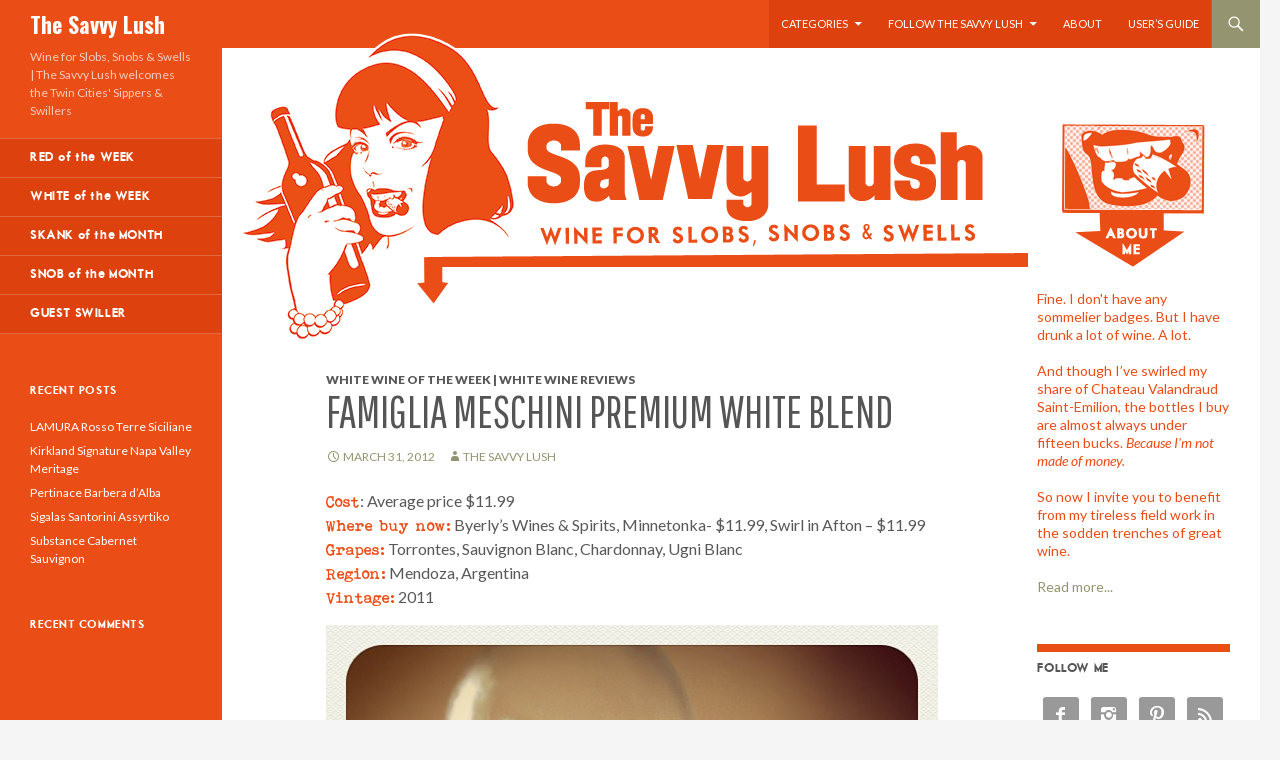

--- FILE ---
content_type: text/html; charset=UTF-8
request_url: http://thesavvylush.com/white-of-the-week/famiglia-meschini-premium-white-blend/
body_size: 34021
content:
<!DOCTYPE html>
<!--[if IE 7]>
<html class="ie ie7" lang="en-US" prefix="og: http://ogp.me/ns# fb: http://ogp.me/ns/fb#">
<![endif]-->
<!--[if IE 8]>
<html class="ie ie8" lang="en-US" prefix="og: http://ogp.me/ns# fb: http://ogp.me/ns/fb#">
<![endif]-->
<!--[if !(IE 7) | !(IE 8) ]><!-->
<html lang="en-US" prefix="og: http://ogp.me/ns# fb: http://ogp.me/ns/fb#">
<!--<![endif]-->
<head>
	<meta charset="UTF-8">
	<meta name="viewport" content="width=device-width">
	<title>Famiglia Meschini Premium White Blend - The Savvy Lush</title>
	<link rel="profile" href="http://gmpg.org/xfn/11">
    <link href="http://thesavvylush.com/favicon.ico" rel="shortcut icon" type="image/x-icon" />
	<link rel="pingback" href="http://thesavvylush.com/xmlrpc.php">
	<!--[if lt IE 9]>
	<script src="http://thesavvylush.com/wp-content/themes/twentyfourteen/js/html5.js"></script>
	<![endif]-->
	<meta name='robots' content='max-image-preview:large' />

<!-- This site is optimized with the Yoast SEO plugin v3.1.2 - https://yoast.com/wordpress/plugins/seo/ -->
<meta name="description" content="Famiglia Meschini white wine blend is a delicious."/>
<meta name="robots" content="noodp"/>
<link rel="canonical" href="http://thesavvylush.com/white-of-the-week/famiglia-meschini-premium-white-blend/" />
<meta property="og:locale" content="en_US" />
<meta property="og:type" content="article" />
<meta property="og:title" content="Famiglia Meschini Premium White Blend - The Savvy Lush" />
<meta property="og:description" content="Famiglia Meschini white wine blend is a delicious." />
<meta property="og:url" content="http://thesavvylush.com/white-of-the-week/famiglia-meschini-premium-white-blend/" />
<meta property="og:site_name" content="The Savvy Lush" />
<meta property="article:publisher" content="http://www.facebook.com/TheSavvyLush" />
<meta property="article:tag" content="Argentina" />
<meta property="article:tag" content="Argentinian white wine blend" />
<meta property="article:tag" content="Chardonnay" />
<meta property="article:tag" content="Famiglia Meschini" />
<meta property="article:tag" content="Famiglia Meschini premium white wine blend review" />
<meta property="article:tag" content="Mendoza" />
<meta property="article:tag" content="Sauvignon Blanc" />
<meta property="article:tag" content="Torrontes" />
<meta property="article:tag" content="Ugni Blanc" />
<meta property="article:tag" content="White wine" />
<meta property="article:tag" content="White wine blend" />
<meta property="article:tag" content="wine blog" />
<meta property="article:section" content="White Wine of the Week | White Wine Reviews" />
<meta property="article:published_time" content="2012-03-31T19:53:41-05:00" />
<meta property="article:modified_time" content="2021-12-23T09:17:17-06:00" />
<meta property="og:updated_time" content="2021-12-23T09:17:17-06:00" />
<meta property="fb:app_id" content="260706157322654" />
<meta property="og:image" content="http://thesavvylush.com/wp-content/uploads/2012/03/7015671313_f6ff768d21_z.jpg" />
<meta property="og:image:width" content="612" />
<meta property="og:image:height" content="612" />
<meta name="twitter:card" content="summary" />
<meta name="twitter:description" content="Famiglia Meschini white wine blend is a delicious." />
<meta name="twitter:title" content="Famiglia Meschini Premium White Blend - The Savvy Lush" />
<meta name="twitter:site" content="@savvylush" />
<meta name="twitter:image" content="http://thesavvylush.com/wp-content/uploads/2012/03/7015671313_f6ff768d21_z.jpg" />
<meta name="twitter:creator" content="@savvylush" />
<!-- / Yoast SEO plugin. -->

<link rel='dns-prefetch' href='//ajax.googleapis.com' />
<link rel='dns-prefetch' href='//fonts.googleapis.com' />
<link rel='dns-prefetch' href='//s.w.org' />
<link rel="alternate" type="application/rss+xml" title="The Savvy Lush &raquo; Feed" href="http://thesavvylush.com/feed/" />
<link rel="alternate" type="application/rss+xml" title="The Savvy Lush &raquo; Comments Feed" href="http://thesavvylush.com/comments/feed/" />
<link rel="alternate" type="application/rss+xml" title="The Savvy Lush &raquo; Famiglia Meschini Premium White Blend Comments Feed" href="http://thesavvylush.com/white-of-the-week/famiglia-meschini-premium-white-blend/feed/" />
<!-- This site is powered by Shareaholic - https://shareaholic.com -->
<script type='text/javascript' data-cfasync='false'>
  //<![CDATA[
    _SHR_SETTINGS = {"endpoints":{"local_recs_url":"http:\/\/thesavvylush.com\/wp-admin\/admin-ajax.php?action=shareaholic_permalink_related","share_counts_url":"http:\/\/thesavvylush.com\/wp-admin\/admin-ajax.php?action=shareaholic_share_counts_api"}};
  //]]>
</script>
<script type='text/javascript'
        src='//dsms0mj1bbhn4.cloudfront.net/assets/pub/shareaholic.js'
        data-shr-siteid='372f724ed55fe46c696bd302efe350ad'
        data-cfasync='false'
        async='async' >
</script>

<!-- Shareaholic Content Tags -->
<meta name='shareaholic:site_name' content='The Savvy Lush' />
<meta name='shareaholic:language' content='en-US' />
<meta name='shareaholic:url' content='http://thesavvylush.com/white-of-the-week/famiglia-meschini-premium-white-blend/' />
<meta name='shareaholic:keywords' content='argentina, argentinian white wine blend, chardonnay, famiglia meschini, famiglia meschini premium white wine blend review, mendoza, sauvignon blanc, torrontes, ugni blanc, white wine, white wine blend, wine blog, white wine of the week | white wine reviews' />
<meta name='shareaholic:article_published_time' content='2012-04-01T00:53:41+00:00' />
<meta name='shareaholic:article_modified_time' content='2021-12-23T15:17:51+00:00' />
<meta name='shareaholic:shareable_page' content='true' />
<meta name='shareaholic:article_author_name' content='The Savvy Lush' />
<meta name='shareaholic:site_id' content='372f724ed55fe46c696bd302efe350ad' />
<meta name='shareaholic:wp_version' content='7.8.0.2' />
<meta name='shareaholic:image' content='http://thesavvylush.com/wp-content/uploads/2012/03/7015671313_f6ff768d21_z.jpg' />
<!-- Shareaholic Content Tags End -->
		<!-- This site uses the Google Analytics by MonsterInsights plugin v7.17.0 - Using Analytics tracking - https://www.monsterinsights.com/ -->
		<!-- Note: MonsterInsights is not currently configured on this site. The site owner needs to authenticate with Google Analytics in the MonsterInsights settings panel. -->
					<!-- No UA code set -->
				<!-- / Google Analytics by MonsterInsights -->
				<script type="text/javascript">
			window._wpemojiSettings = {"baseUrl":"https:\/\/s.w.org\/images\/core\/emoji\/13.0.1\/72x72\/","ext":".png","svgUrl":"https:\/\/s.w.org\/images\/core\/emoji\/13.0.1\/svg\/","svgExt":".svg","source":{"concatemoji":"http:\/\/thesavvylush.com\/wp-includes\/js\/wp-emoji-release.min.js?ver=5.7.14"}};
			!function(e,a,t){var n,r,o,i=a.createElement("canvas"),p=i.getContext&&i.getContext("2d");function s(e,t){var a=String.fromCharCode;p.clearRect(0,0,i.width,i.height),p.fillText(a.apply(this,e),0,0);e=i.toDataURL();return p.clearRect(0,0,i.width,i.height),p.fillText(a.apply(this,t),0,0),e===i.toDataURL()}function c(e){var t=a.createElement("script");t.src=e,t.defer=t.type="text/javascript",a.getElementsByTagName("head")[0].appendChild(t)}for(o=Array("flag","emoji"),t.supports={everything:!0,everythingExceptFlag:!0},r=0;r<o.length;r++)t.supports[o[r]]=function(e){if(!p||!p.fillText)return!1;switch(p.textBaseline="top",p.font="600 32px Arial",e){case"flag":return s([127987,65039,8205,9895,65039],[127987,65039,8203,9895,65039])?!1:!s([55356,56826,55356,56819],[55356,56826,8203,55356,56819])&&!s([55356,57332,56128,56423,56128,56418,56128,56421,56128,56430,56128,56423,56128,56447],[55356,57332,8203,56128,56423,8203,56128,56418,8203,56128,56421,8203,56128,56430,8203,56128,56423,8203,56128,56447]);case"emoji":return!s([55357,56424,8205,55356,57212],[55357,56424,8203,55356,57212])}return!1}(o[r]),t.supports.everything=t.supports.everything&&t.supports[o[r]],"flag"!==o[r]&&(t.supports.everythingExceptFlag=t.supports.everythingExceptFlag&&t.supports[o[r]]);t.supports.everythingExceptFlag=t.supports.everythingExceptFlag&&!t.supports.flag,t.DOMReady=!1,t.readyCallback=function(){t.DOMReady=!0},t.supports.everything||(n=function(){t.readyCallback()},a.addEventListener?(a.addEventListener("DOMContentLoaded",n,!1),e.addEventListener("load",n,!1)):(e.attachEvent("onload",n),a.attachEvent("onreadystatechange",function(){"complete"===a.readyState&&t.readyCallback()})),(n=t.source||{}).concatemoji?c(n.concatemoji):n.wpemoji&&n.twemoji&&(c(n.twemoji),c(n.wpemoji)))}(window,document,window._wpemojiSettings);
		</script>
		<style type="text/css">
img.wp-smiley,
img.emoji {
	display: inline !important;
	border: none !important;
	box-shadow: none !important;
	height: 1em !important;
	width: 1em !important;
	margin: 0 .07em !important;
	vertical-align: -0.1em !important;
	background: none !important;
	padding: 0 !important;
}
</style>
	<link rel='stylesheet' id='fb_data_style-css'  href='http://thesavvylush.com/wp-content/plugins/feedburner-form/control/fbstyle.css?ver=5.7.14' type='text/css' media='all' />
<link rel='stylesheet' id='wp-block-library-css'  href='http://thesavvylush.com/wp-includes/css/dist/block-library/style.min.css?ver=5.7.14' type='text/css' media='all' />
<link rel='stylesheet' id='jquery-ui-style-css'  href='http://ajax.googleapis.com/ajax/libs/jqueryui/1.11.4/themes/ui-darkness/jquery-ui.css?ver=5.7.14' type='text/css' media='all' />
<link rel='stylesheet' id='widgets-on-pages-css'  href='http://thesavvylush.com/wp-content/plugins/widgets-on-pages/public/css/widgets-on-pages-public.css?ver=1.4.0' type='text/css' media='all' />
<link rel='stylesheet' id='twentyfourteen-lato-css'  href='//fonts.googleapis.com/css?family=Lato%3A300%2C400%2C700%2C900%2C300italic%2C400italic%2C700italic&#038;subset=latin%2Clatin-ext' type='text/css' media='all' />
<link rel='stylesheet' id='genericons-css'  href='http://thesavvylush.com/wp-content/plugins/jetpack/_inc/genericons/genericons/genericons.css?ver=3.1' type='text/css' media='all' />
<link rel='stylesheet' id='twentyfourteen-style-css'  href='http://thesavvylush.com/wp-content/themes/savvy20140601/style.css?ver=5.7.14' type='text/css' media='all' />
<!--[if lt IE 9]>
<link rel='stylesheet' id='twentyfourteen-ie-css'  href='http://thesavvylush.com/wp-content/themes/twentyfourteen/css/ie.css?ver=20131205' type='text/css' media='all' />
<![endif]-->
<link rel='stylesheet' id='simple-social-icons-font-css'  href='http://thesavvylush.com/wp-content/plugins/simple-social-icons/css/style.css?ver=1.0.12' type='text/css' media='all' />
<link rel='stylesheet' id='mc4wp-form-basic-css'  href='http://thesavvylush.com/wp-content/plugins/mailchimp-for-wp/assets/css/form-basic.min.css?ver=3.1.5' type='text/css' media='all' />
<script type='text/javascript' src='http://thesavvylush.com/wp-includes/js/jquery/jquery.min.js?ver=3.5.1' id='jquery-core-js'></script>
<script type='text/javascript' src='http://thesavvylush.com/wp-includes/js/jquery/jquery-migrate.min.js?ver=3.3.2' id='jquery-migrate-js'></script>
<script type='text/javascript' id='s2_ajax-js-extra'>
/* <![CDATA[ */
var s2_script_strings = {"ajaxurl":"http:\/\/thesavvylush.com\/wp-admin\/admin-ajax.php","title":"Subscribe to this blog"};
/* ]]> */
</script>
<script type='text/javascript' src='http://thesavvylush.com/wp-content/plugins/subscribe2/include/s2_ajax.min.js?ver=1.0' id='s2_ajax-js'></script>
<link rel="https://api.w.org/" href="http://thesavvylush.com/wp-json/" /><link rel="alternate" type="application/json" href="http://thesavvylush.com/wp-json/wp/v2/posts/96" /><link rel="EditURI" type="application/rsd+xml" title="RSD" href="http://thesavvylush.com/xmlrpc.php?rsd" />
<link rel="wlwmanifest" type="application/wlwmanifest+xml" href="http://thesavvylush.com/wp-includes/wlwmanifest.xml" /> 
<meta name="generator" content="WordPress 5.7.14" />
<link rel='shortlink' href='http://thesavvylush.com/?p=96' />
<link rel="alternate" type="application/json+oembed" href="http://thesavvylush.com/wp-json/oembed/1.0/embed?url=http%3A%2F%2Fthesavvylush.com%2Fwhite-of-the-week%2Ffamiglia-meschini-premium-white-blend%2F" />
<link rel="alternate" type="text/xml+oembed" href="http://thesavvylush.com/wp-json/oembed/1.0/embed?url=http%3A%2F%2Fthesavvylush.com%2Fwhite-of-the-week%2Ffamiglia-meschini-premium-white-blend%2F&#038;format=xml" />
<style type="text/css">.recentcomments a{display:inline !important;padding:0 !important;margin:0 !important;}</style><style type="text/css" media="screen"> .simple-social-icons ul li a, .simple-social-icons ul li a:hover { background-color: #999999 !important; border-radius: 3px; color: #ffffff !important; border: 0px #ffffff solid !important; font-size: 18px; padding: 9px; }  .simple-social-icons ul li a:hover { background-color: #666666 !important; border-color: #ffffff !important; color: #ffffff !important; }</style></head>

<body class="post-template-default single single-post postid-96 single-format-standard group-blog masthead-fixed singular">
<div id="page" class="hfeed site">
	
	<header id="masthead" class="site-header" role="banner">
		<div class="header-main">
			<h1 class="site-title"><a href="http://thesavvylush.com/" rel="home">The Savvy Lush</a></h1>

			<div class="search-toggle">
				<a href="#search-container" class="screen-reader-text">Search</a>
			</div>

			<nav id="primary-navigation" class="site-navigation primary-navigation" role="navigation">
				<button class="menu-toggle">Primary Menu</button>
				<a class="screen-reader-text skip-link" href="#content">Skip to content</a>
				<div class="menu-top-nav-menu-container"><ul id="menu-top-nav-menu" class="nav-menu"><li id="menu-item-300" class="menu-item menu-item-type-custom menu-item-object-custom menu-item-has-children menu-item-300"><a href="/categories/">Categories</a>
<ul class="sub-menu">
	<li id="menu-item-358" class="menu-item menu-item-type-taxonomy menu-item-object-category menu-item-358"><a href="http://thesavvylush.com/category/red-wine-of-the-week-red-wine-reviews/">Red of the Week</a></li>
	<li id="menu-item-360" class="menu-item menu-item-type-taxonomy menu-item-object-category current-post-ancestor current-menu-parent current-post-parent menu-item-360"><a href="http://thesavvylush.com/category/white-of-the-week/">White of the Week</a></li>
	<li id="menu-item-361" class="menu-item menu-item-type-taxonomy menu-item-object-category menu-item-361"><a href="http://thesavvylush.com/category/skank-wine-of-the-month-wine-reviews/">Skank of the Month</a></li>
	<li id="menu-item-362" class="menu-item menu-item-type-taxonomy menu-item-object-category menu-item-362"><a href="http://thesavvylush.com/category/snob-of-the-month/">Snob of the Month</a></li>
	<li id="menu-item-359" class="menu-item menu-item-type-taxonomy menu-item-object-category menu-item-359"><a href="http://thesavvylush.com/category/guest-swiller/">Guest Swiller</a></li>
</ul>
</li>
<li id="menu-item-368" class="menu-item menu-item-type-post_type menu-item-object-page menu-item-has-children menu-item-368"><a href="http://thesavvylush.com/follow-savvy-lush/">Follow the Savvy Lush</a>
<ul class="sub-menu">
	<li id="menu-item-297" class="menu-item menu-item-type-custom menu-item-object-custom menu-item-297"><a href="https://www.facebook.com/pages/The-Savvy-Lush/260706157322654?sk=wall">Facebook</a></li>
	<li id="menu-item-296" class="menu-item menu-item-type-custom menu-item-object-custom menu-item-296"><a href="http://twitter.com/#!/savvylush">Twitter</a></li>
	<li id="menu-item-369" class="menu-item menu-item-type-custom menu-item-object-custom menu-item-369"><a href="http://www.pinterest.com/savvylush/">Pinterest</a></li>
	<li id="menu-item-370" class="menu-item menu-item-type-custom menu-item-object-custom menu-item-370"><a href="http://instagram.com/savvylush">Instagram</a></li>
	<li id="menu-item-298" class="menu-item menu-item-type-custom menu-item-object-custom menu-item-298"><a href="/feed/">RSS</a></li>
</ul>
</li>
<li id="menu-item-331" class="menu-item menu-item-type-post_type menu-item-object-page menu-item-home menu-item-331"><a href="http://thesavvylush.com/about-the-savvy-lush-wine-blog/">About</a></li>
<li id="menu-item-412" class="menu-item menu-item-type-post_type menu-item-object-page menu-item-412"><a href="http://thesavvylush.com/about-the-savvy-lush-wine-blog/savvy-lush-users-guide/">User&#8217;s Guide</a></li>
</ul></div>			</nav>
		</div>

		<div id="search-container" class="search-box-wrapper hide">
			<div class="search-box">
				<form role="search" method="get" class="search-form" action="http://thesavvylush.com/">
				<label>
					<span class="screen-reader-text">Search for:</span>
					<input type="search" class="search-field" placeholder="Search &hellip;" value="" name="s" />
				</label>
				<input type="submit" class="search-submit" value="Search" />
			</form>			</div>
		</div>
        
	</header><!-- #masthead -->

	<div id="main" class="site-main">

	<div id="primary" class="content-area">
		<div id="content" class="site-content" role="main">
			
<article id="post-96" class="post-96 post type-post status-publish format-standard has-post-thumbnail hentry category-white-of-the-week tag-argentina tag-argentinian-white-wine-blend tag-chardonnay tag-famiglia-meschini tag-famiglia-meschini-premium-white-wine-blend-review tag-mendoza tag-sauvignon-blanc tag-torrontes tag-ugni-blanc tag-white-wine tag-white-wine-blend tag-wine-blog">
	
	<div class="post-thumbnail">
	<img width="612" height="372" src="http://thesavvylush.com/wp-content/uploads/2012/03/7015671313_f6ff768d21_z-612x372.jpg" class="attachment-post-thumbnail size-post-thumbnail wp-post-image" alt="" loading="lazy" />	</div>

	
	<header class="entry-header">
				<div class="entry-meta">
			<span class="cat-links"><a href="http://thesavvylush.com/category/white-of-the-week/" rel="category tag">White Wine of the Week | White Wine Reviews</a></span>
		</div>
		<h1 class="entry-title">Famiglia Meschini Premium White Blend</h1>
		<div class="entry-meta">
			<span class="entry-date"><a href="http://thesavvylush.com/white-of-the-week/famiglia-meschini-premium-white-blend/" rel="bookmark"><time class="entry-date" datetime="2012-03-31T19:53:41-05:00">March 31, 2012</time></a></span> <span class="byline"><span class="author vcard"><a class="url fn n" href="http://thesavvylush.com/author/Allie/" rel="author">The Savvy Lush</a></span></span>		</div><!-- .entry-meta -->
	</header><!-- .entry-header -->

		<div class="entry-content">
		<div class='shareaholic-canvas' data-app-id='7815924' data-app='share_buttons' data-title='Famiglia Meschini Premium White Blend' data-link='http://thesavvylush.com/white-of-the-week/famiglia-meschini-premium-white-blend/' data-summary=''></div><div class="overture">
<p><strong>Cost</strong>: Average price $11.99</p>
<p><strong>Where buy now:</strong> Byerly&#8217;s Wines &amp; Spirits, Minnetonka- $11.99, Swirl in Afton &#8211; $11.99</p>
<p><strong>Grapes:</strong> Torrontes, Sauvignon Blanc, Chardonnay, Ugni Blanc</p>
<p><strong>Region:</strong> Mendoza, Argentina</p>
<p><strong>Vintage:</strong> 2011</p>
</div>
<figure id="attachment_93" aria-describedby="caption-attachment-93" style="width: 612px" class="wp-caption alignnone"><img loading="lazy" class="caption halfleft size-full wp-image-93" title="Famiglia Meschini Premium White Wine Blend" src="/wp-content/uploads/2012/03/7015671313_f6ff768d21_z.jpg" alt="" width="612" height="612" border="0" srcset="http://thesavvylush.com/wp-content/uploads/2012/03/7015671313_f6ff768d21_z.jpg 612w, http://thesavvylush.com/wp-content/uploads/2012/03/7015671313_f6ff768d21_z-150x150.jpg 150w, http://thesavvylush.com/wp-content/uploads/2012/03/7015671313_f6ff768d21_z-300x300.jpg 300w" sizes="(max-width: 612px) 100vw, 612px" /><figcaption id="caption-attachment-93" class="wp-caption-text">Famiglia Meschini Premium White Wine Blend</figcaption></figure>
<p>A few weeks ago, I sat down with Eugenio &amp; Teresa Meschini, co-owners of the winery Famiglia Meschini. They met at St. Thomas University, where he was a Chemistry major and she was a French and Business major. Guy meets girl, falls in love, marries, they have babies, yadda yadda yadda. A few years later, they invest in a vineyard being developed by a good friend near his hometown of Mendoza, Argentina. For me, THIS is where the magic begins.</p>
<figure id="attachment_94" aria-describedby="caption-attachment-94" style="width: 640px" class="wp-caption alignnone"><img loading="lazy" class="caption right size-full wp-image-94" title="Eugenio &amp; Teresa" src="/wp-content/uploads/2012/03/6882401006_0dc89a0327_z.jpg" alt="" width="640" height="640" border="0" srcset="http://thesavvylush.com/wp-content/uploads/2012/03/6882401006_0dc89a0327_z.jpg 640w, http://thesavvylush.com/wp-content/uploads/2012/03/6882401006_0dc89a0327_z-150x150.jpg 150w, http://thesavvylush.com/wp-content/uploads/2012/03/6882401006_0dc89a0327_z-300x300.jpg 300w" sizes="(max-width: 640px) 100vw, 640px" /><figcaption id="caption-attachment-94" class="wp-caption-text">Eugenio &amp; Teresa</figcaption></figure>
<p>Early on in our visit, the Meschini’s came clean: they are not wine purists. They are atypically fearless with their blends, always brainstorming new combinations. Also, these folks are not afficianados in lab coats, J Crew khakis and dark rimmed glasses discussing the aromatic nuances of wet dog and feet (two ACTUAL terms used by wine critics- I cannot make this up). The Meschini’s come to the wine industry having been lovers of the grape and making what they enjoy. As Teresa put it, “We make wines, but not to impress. If no one else likes our wine, we’ll just have to drink them.” Amen, sister!</p>
<p>Eugenio then discussed the early 1990s wine-boom in Argentina. In the mid-20th Century, Argentine wines were “crap”- nothing but glorified church wine at best. He firmly believes, though many Argentines don’t want to admit it, that the French influence during the 1970s/early 80s was crucial. He said the French brought new techniques and standards, including the use of stainless steel tanks and coal, that advanced the local production of today.</p>
<p>Famiglia Meschini is located about 3200 ft above sea level right at the foothills of the Andes Mountains in Mendoza, facing West. The vines get hot sun during the day and cool night breezes to maintain a balanced stress, which provides depth and character to the grapes. Meschini vineyards sell 90% of their grapes to other wineries. What they do with the other 10%, well, let’s find out.</p>
<figure id="attachment_95" aria-describedby="caption-attachment-95" style="width: 640px" class="wp-caption alignnone"><img loading="lazy" class="caption halfleft size-full wp-image-95" title="Spring sippin' on the patio" src="/wp-content/uploads/2012/03/6882399772_2816d33ae4_z.jpg" alt="" width="640" height="640" border="0" srcset="http://thesavvylush.com/wp-content/uploads/2012/03/6882399772_2816d33ae4_z.jpg 640w, http://thesavvylush.com/wp-content/uploads/2012/03/6882399772_2816d33ae4_z-150x150.jpg 150w, http://thesavvylush.com/wp-content/uploads/2012/03/6882399772_2816d33ae4_z-300x300.jpg 300w" sizes="(max-width: 640px) 100vw, 640px" /><figcaption id="caption-attachment-95" class="wp-caption-text">Spring sippin&#8217; on the patio</figcaption></figure>
<p>I tasted two from their line: a white blend and a Malbec-Syrah blend. For those die-hard Malbec lovers, I implore you to try the Malbec -Syrah. The white blend is like a white Bordeaux, but with a Latin kick from the influence of the lightly effervescent Torrontes. I poured a glass one sunny afternoon and sat back on my patio. “Ah, life is good,” I thought to myself. The sun glistened off the condensating glass of light golden nectar. The aroma of apple and citrus fruit are apparent, and upon first sip, these flavors swirl around your mouth. There is also an ever so slight hint of what I’d call vanilla oak. It’s soft and round, not super sweet nor syrupy, yet a little heavier than a crisp Sauvignon Blanc or Torrontes due to the Chardonnay. The Ugni Blanc &amp; Sauvignon Blanc keep the crisp acidic citrus and floral notes balanced while the Torrontes gives it that apricot Latin kick of fizz I was referring to earlier. (Whew! Time to grab my labcoat and glasses after that diatribe.)</p>
<p>This is a fun wine! Drink it minus food distractions and you’ll enjoy it. Or, I paired it with a combination of grilled cod, spicy Asian noodles and spinach salad. (I know- WTF? It was at the end of the month as was our grocery budget.) This wine would pair well with fish and salad but it would also pair well with spicy Asian fare. I had enough for one glass, and let a couple girlfriends sample it, instantly they asked where they could get it. That’s a ringing endorsement!</p>
<p>I implore you to support this great family vineyard. If you live in the Western Metro, you know I’m sending you to Byerly’s in Minnetonka (PS, their wine sale is happening right now.) If you live in the Eastern Metro or Western Wisconsin, check out Swirl in Afton. Live in the city? Sorella Wines, France 44, Solo Vino, Thomas Liquor, South Lyndale Liquors are a few as well.</p>
<div class='shareaholic-canvas' data-app-id='7815920' data-app='share_buttons' data-title='Famiglia Meschini Premium White Blend' data-link='http://thesavvylush.com/white-of-the-week/famiglia-meschini-premium-white-blend/' data-summary=''></div>	</div><!-- .entry-content -->
	
	<footer class="entry-meta"><span class="tag-links"><a href="http://thesavvylush.com/tag/argentina/" rel="tag">Argentina</a><a href="http://thesavvylush.com/tag/argentinian-white-wine-blend/" rel="tag">Argentinian white wine blend</a><a href="http://thesavvylush.com/tag/chardonnay/" rel="tag">Chardonnay</a><a href="http://thesavvylush.com/tag/famiglia-meschini/" rel="tag">Famiglia Meschini</a><a href="http://thesavvylush.com/tag/famiglia-meschini-premium-white-wine-blend-review/" rel="tag">Famiglia Meschini premium white wine blend review</a><a href="http://thesavvylush.com/tag/mendoza/" rel="tag">Mendoza</a><a href="http://thesavvylush.com/tag/sauvignon-blanc/" rel="tag">Sauvignon Blanc</a><a href="http://thesavvylush.com/tag/torrontes/" rel="tag">Torrontes</a><a href="http://thesavvylush.com/tag/ugni-blanc/" rel="tag">Ugni Blanc</a><a href="http://thesavvylush.com/tag/white-wine/" rel="tag">White wine</a><a href="http://thesavvylush.com/tag/white-wine-blend/" rel="tag">White wine blend</a><a href="http://thesavvylush.com/tag/wine-blog/" rel="tag">wine blog</a></span></footer></article><!-- #post-## -->
	<nav class="navigation post-navigation" role="navigation">
		<h1 class="screen-reader-text">Post navigation</h1>
		<div class="nav-links">
			<a href="http://thesavvylush.com/red-wine-of-the-week-red-wine-reviews/rioja-tasting/" rel="prev"><span class="meta-nav">Previous Post</span>Rioja Tasting</a><a href="http://thesavvylush.com/skank-wine-of-the-month-wine-reviews/cycles-gladiator/" rel="next"><span class="meta-nav">Next Post</span>Cycles Gladiator</a>		</div><!-- .nav-links -->
	</nav><!-- .navigation -->
			</div><!-- #content -->
	</div><!-- #primary -->

<div id="content-sidebar" class="content-sidebar widget-area" role="complementary">
	<aside id="text-2" class="widget widget_text">			<div class="textwidget"><div id="about-me-intro">

<p>Fine. I don't have any sommelier badges. But I have drunk a lot of wine. A lot.</p>

<p>And though I’ve swirled my share of Chateau Valandraud Saint-Emilion, the bottles I buy are almost always under fifteen bucks. <em>Because I'm not made of money.</em></p>

<p>So now I invite you to benefit from my tireless field work in the sodden trenches of great wine.</p>

<a href="about-the-savvy-lush-wine-blog/">Read more...</a>

</div></div>
		</aside><aside id="simple-social-icons-2" class="widget simple-social-icons"><h1 class="widget-title">Follow me</h1><ul class="alignleft"><li class="social-facebook"><a href="https://www.facebook.com/pages/The-Savvy-Lush/260706157322654?sk=wall" >&#xe606;</a></li><li class="social-instagram"><a href="http://instagram.com/savvylushwww.pinterest.com/savvylush/" >&#xe600;</a></li><li class="social-pinterest"><a href="http://www.pinterest.com/savvylush/" >&#xe605;</a></li><li class="social-rss"><a href="/feed/" >&#xe60b;</a></li><li class="social-twitter"><a href="http://twitter.com/#!/savvylush" >&#xe607;</a></li></ul></aside>

    <aside id="feedburnerformwidget-2" class="widget widget_feedburnerformwidget">
    <!-- Plugin Feedburner Form-->
    <div class="fb-container">
        <h1 class="widget-title">Inbox me</h1>        <div class="fbf-text">
                Sign up to get the latest Savvy Lush posts by email:        </div>
        <form  class="fbf-widget" action="http://feedburner.google.com/fb/a/mailverify" method="post" target="popupwindow" onsubmit="window.open('http://feedburner.google.com/fb/a/mailverify?uri=TheSavvyLush', 'popupwindow', 'scrollbars=yes,width=550,height=520');return true">
        <input class="subscription_email" type="text" name="email" placeholder="" /><input type="hidden" value="TheSavvyLush" name="uri"/>
        <input type="hidden" name="loc" value="en_US"/>
        <input class="subscription_btn" type="submit" value ="Ok"/>
        </form>

    
    
    </div>
    <!-- Plugin Feedburner Form-->
		</aside>
    </div><!-- #content-sidebar -->
<div id="secondary">
		<h2 class="site-description">Wine for Slobs, Snobs &amp; Swells | The Savvy Lush welcomes the Twin Cities&#039; Sippers &amp; Swillers</h2>
	
		<nav role="navigation" class="navigation site-navigation secondary-navigation">
		<div class="menu-categories-container"><ul id="menu-categories" class="menu"><li id="menu-item-338" class="menu-item menu-item-type-taxonomy menu-item-object-category menu-item-338"><a href="http://thesavvylush.com/category/red-wine-of-the-week-red-wine-reviews/">RED of the WEEK</a></li>
<li id="menu-item-339" class="menu-item menu-item-type-taxonomy menu-item-object-category current-post-ancestor current-menu-parent current-post-parent menu-item-339"><a href="http://thesavvylush.com/category/white-of-the-week/">WHITE of the WEEK</a></li>
<li id="menu-item-340" class="menu-item menu-item-type-taxonomy menu-item-object-category menu-item-340"><a href="http://thesavvylush.com/category/skank-wine-of-the-month-wine-reviews/">SKANK of the MONTH</a></li>
<li id="menu-item-341" class="menu-item menu-item-type-taxonomy menu-item-object-category menu-item-341"><a href="http://thesavvylush.com/category/snob-of-the-month/">SNOB of the MONTH</a></li>
<li id="menu-item-342" class="menu-item menu-item-type-taxonomy menu-item-object-category menu-item-342"><a href="http://thesavvylush.com/category/guest-swiller/">GUEST SWILLER</a></li>
</ul></div>	</nav>
	
		<div id="primary-sidebar" class="primary-sidebar widget-area" role="complementary">
		
		<aside id="recent-posts-2" class="widget widget_recent_entries">
		<h1 class="widget-title">Recent Posts</h1>
		<ul>
											<li>
					<a href="http://thesavvylush.com/weekly-bottles/lamura-rosso-terre-siciliane/">LAMURA Rosso Terre Siciliane</a>
									</li>
											<li>
					<a href="http://thesavvylush.com/weekly-bottles/kirkland-signature-napa-valley-meritage/">Kirkland Signature Napa Valley Meritage</a>
									</li>
											<li>
					<a href="http://thesavvylush.com/weekly-bottles/pertinace-barbera-dalba/">Pertinace Barbera d&#8217;Alba</a>
									</li>
											<li>
					<a href="http://thesavvylush.com/daily-bottles/sigalas-santorini-assyrtiko/">Sigalas Santorini Assyrtiko</a>
									</li>
											<li>
					<a href="http://thesavvylush.com/red-wine-of-the-week-red-wine-reviews/substance-cabernet-sauvignon/">Substance Cabernet Sauvignon</a>
									</li>
					</ul>

		</aside><aside id="recent-comments-2" class="widget widget_recent_comments"><h1 class="widget-title">Recent Comments</h1><ul id="recentcomments"></ul></aside>	</div><!-- #primary-sidebar -->
	</div><!-- #secondary -->

		</div><!-- #main -->

		<footer id="colophon" class="site-footer" role="contentinfo">

			
			<div class="site-info">
				Copyright &copy; 2011-2014 The Savvy Lush, L.L.C. All Rights Reserved.
			</div><!-- .site-info -->
		</footer><!-- #colophon -->
	</div><!-- #page -->

	<script type='text/javascript' src='http://thesavvylush.com/wp-includes/js/jquery/ui/core.min.js?ver=1.12.1' id='jquery-ui-core-js'></script>
<script type='text/javascript' src='http://thesavvylush.com/wp-includes/js/jquery/ui/mouse.min.js?ver=1.12.1' id='jquery-ui-mouse-js'></script>
<script type='text/javascript' src='http://thesavvylush.com/wp-includes/js/jquery/ui/resizable.min.js?ver=1.12.1' id='jquery-ui-resizable-js'></script>
<script type='text/javascript' src='http://thesavvylush.com/wp-includes/js/jquery/ui/draggable.min.js?ver=1.12.1' id='jquery-ui-draggable-js'></script>
<script type='text/javascript' src='http://thesavvylush.com/wp-includes/js/jquery/ui/controlgroup.min.js?ver=1.12.1' id='jquery-ui-controlgroup-js'></script>
<script type='text/javascript' src='http://thesavvylush.com/wp-includes/js/jquery/ui/checkboxradio.min.js?ver=1.12.1' id='jquery-ui-checkboxradio-js'></script>
<script type='text/javascript' src='http://thesavvylush.com/wp-includes/js/jquery/ui/button.min.js?ver=1.12.1' id='jquery-ui-button-js'></script>
<script type='text/javascript' src='http://thesavvylush.com/wp-includes/js/jquery/ui/dialog.min.js?ver=1.12.1' id='jquery-ui-dialog-js'></script>
<script type='text/javascript' src='http://thesavvylush.com/wp-content/themes/twentyfourteen/js/functions.js?ver=20140616' id='twentyfourteen-script-js'></script>
<script type='text/javascript' src='http://thesavvylush.com/wp-includes/js/wp-embed.min.js?ver=5.7.14' id='wp-embed-js'></script>
</body>
</html>

--- FILE ---
content_type: text/css
request_url: http://thesavvylush.com/wp-content/themes/savvy20140601/style.css?ver=5.7.14
body_size: 14712
content:
/*
Theme Name:     savvy140601
Theme URI:      http://thesavvylush.com/
Description:    Child theme for twentyfourteen
Author:         Dan Sarka for Department D
Author URI:     
Template:       twentyfourteen                             
Version:        1.0.0
*/

@import url("../twentyfourteen/style.css");

@import url(http://fonts.googleapis.com/css?family=Pathway+Gothic+One);

@import url(http://fonts.googleapis.com/css?family=Oswald:400,300,700);

	
/*  ----------- FONTS ----------- */


@font-face {
    font-family: 'MotorOil1937M54Regular';
    src: url('fonts/motor_oil_1937_m54-webfont.eot');
    src: url('fonts/motor_oil_1937_m54-webfont.eot?#iefix') format('embedded-opentype'),
         url('fonts/motor_oil_1937_m54-webfont.woff') format('woff'),
         url('fonts/motor_oil_1937_m54-webfont.ttf') format('truetype'),
         url('fonts/motor_oil_1937_m54-webfont.svg#MotorOil1937M54Regular') format('svg');
    font-weight: normal;
    font-style: normal;

}

@font-face {
    font-family: 'BohemiantypewriterRegular';
    src: url('fonts/bohemian_typewriter-webfont.eot');
    src: url('fonts/bohemian_typewriter-webfont.eot?#iefix') format('embedded-opentype'),
         url('fonts/bohemian_typewriter-webfont.woff') format('woff'),
         url('fonts/bohemian_typewriter-webfont.ttf') format('truetype'),
         url('fonts/bohemian_typewriter-webfont.svg#BohemiantypewriterRegular') format('svg');
    font-weight: normal;
    font-style: normal;

}

body {

	color:#585858;

}

a,
.entry-content a, .entry-summary a, .page-content a, .comment-content a {
    color: #949570;
	/*text-decoration:none;*/
}

a:hover,
.comment-author a:hover, .comment-list .pingback a:hover, .comment-list .trackback a:hover, .comment-metadata a:hover,
.entry-content a:hover, .entry-summary a:hover, .page-content a:hover, .comment-content a:hover, .entry-content a.button, .entry-summary a.button, .page-content a.button, .comment-content a.button {
    color: #A3A65D;
	/*text-decoration:underline;*/
}

h2 {
    font-size: 22px;
}

.site-header {
    background: url("/wp-content/uploads/2014/09/topheader_bg.png") #EB4D16 373px bottom no-repeat;
}

.site-title {
font-family: 'Oswald', sans-serif;
font-size: 22px;
}

.masthead-fixed .site-header {
    position: relative;
    top: 0;
}

.masthead-fixed .site-main {
    background: url("/wp-content/uploads/2014/06/header_bg.png") no-repeat scroll 243px 0 rgba(0, 0, 0, 0);
	margin-top: 0;
}

.primary-navigation {
    background: none repeat scroll 0 0 #dd410d;

}

.primary-navigation ul ul {
    background-color: #a3a65d;
}

.primary-navigation ul ul a:hover, .primary-navigation ul ul li.focus > a {
    background-color: #949570;
}

.search-toggle {
    background-color: #949570;
}

.search-toggle:hover, 
.site-navigation a:hover, 
.search-toggle.active,
.primary-navigation li:hover > a, 
.primary-navigation li.focus > a  {
    background-color: #A3A65D;
	color: #fff;
}

.search-box {
    background-color: #A3A65D;
}

.content-area, .content-sidebar {
    padding-top: 300px;
}



.site-navigation .current_page_item > a, .site-navigation .current_page_ancestor > a, .site-navigation .current-menu-item > a, .site-navigation .current-menu-ancestor > a {
    color: #FC9674;
	
	
}

/* --------- MAIN CONTENT AREA STYLES ------------*/

.site-content .entry-header, .site-content .entry-content, .site-content .entry-summary, .site-content .entry-meta, .page-content {
    margin: 0 auto;
    max-width: 630px;
	background-color: transparent;

}

.site-content, .site-main .widecolumn {
    width: 65%;
}

.full-width .archive-header, .full-width .comments-area, .full-width .image-navigation, .full-width .page-header, .full-width .page-content, .full-width .post-navigation, .full-width .site-content .entry-header, .full-width .site-content .entry-content, .full-width .site-content .entry-summary, .full-width .site-content footer.entry-meta {
    margin-right: 205px;
}

.archive-header, .page-header {
    margin-bottom: 0;
    max-width: 630px;
    padding: 1em 2em 2em;
    position: relative;
    top: -30px;
	border-bottom: 1px dashed #ccc;
}

.archive-header, .page-header {
    top: -15px;
}

.archive-title, .page-title {
    color: #EB4D16;
    font-family: 'Pathway Gothic One';
    font-size: 32px;
    font-weight: normal;
    text-transform: uppercase;
}

.archive-title {
    line-height:1;
}

.post-thumbnail {
    display: none;
	position:fixed;
}

#primary .site-content .has-post-thumbnail .entry-header {
    margin-top: 0;
	background-color:transparent;
}

.entry-title {
	font-family: 'Pathway Gothic One', sans-serif;
	font-size: 44px;
}

.entry-title,
.entry-title a {
    color: #949570;
	color: #555;
}

.entry-title a:hover {
    color: #A3A65D;
}

.entry-meta a {
    color: #949570;
}

.entry-meta .cat-links a {
    color: #585858;
}

.entry-meta a:hover {
    color: #A3A65D;
	border-bottom: 1px dotted  #A3A65D;
}

.entry-meta .cat-links a:hover {
    color: #EB4D16;
}

.overture {
    margin-bottom: 1em;
}

.overture p {
    margin-bottom: 0;
}

.overture p strong {
    color: #EB4D16;
	font-family:"BohemiantypewriterRegular", "Times New Roman", Times, serif;
	font-weight:normal;
}

.entry-meta .tag-links a:hover {
    background-color: #A3A65D;
    border-bottom:none;
}

.entry-meta .tag-links a:hover:before {
    border-right-color: #A3A65D;
}

.post-navigation a:hover, .image-navigation a:hover {
    color: #A3A65D;
}

button, .button, input[type="button"], input[type="reset"], input[type="submit"] {
    background-color: #949570;
}

button:hover, button:focus, .button:hover, .button:focus, input[type="button"]:hover, input[type="button"]:focus, input[type="reset"]:hover, input[type="reset"]:focus, input[type="submit"]:hover, input[type="submit"]:focus {
    background-color: #A3A65D;
}

.paging-navigation {
    border-top: 5px solid #666666;
}

.paging-navigation .page-numbers.current,
.paging-navigation a:hover  {
    border-top: 5px solid #949570;
}

.paging-navigation a:hover  {
    border-top: 5px solid #EB4D16;
}

::selection {
	background: #EB4D16;
	color: #fff;
	text-shadow: none;
}

::-moz-selection {
	background: #EB4D16;
	color: #fff;
	text-shadow: none;
}

.sig_image {
    width: 45%;
}

.widgets_on_page ul li a {
    color: #949570;
	font-weight:bold;
	font-size:1.25em;
}

.widgets_on_page ul li a:hover {
    color: #A3A65D;
}

/* --------- LEFT SIDEBAR STYLES ------------*/

#secondary {
    background-color: #EB4D16;
}

.secondary-navigation,
.content-sidebar .widget .widget-title,
.footer-sidebar .widget .widget-title, .primary-sidebar .widget .widget-title {
	font-family:"MotorOil1937M54Regular",Arial, Helvetica, sans-serif;
	font-weight:normal;
	letter-spacing:.05em;
}

.secondary-navigation {
	font-size:12px;
	background:#D33602;
	background:#DD410D;
}

.secondary-navigation a {
    text-transform: none;
}

.secondary-navigation a:hover {
    text-decoration: none;
}

.secondary-navigation .current_page_item > a, .secondary-navigation .current_page_ancestor > a, .secondary-navigation .current-menu-item > a, .secondary-navigation .current-menu-ancestor > a {
    font-weight: normal;
}

.site:before {
    background: #EB4D16;
}

.widget a:hover {
    color: #fff;
	border-bottom: 1px dotted  #fff;

}

.secondary-navigation li:hover > a, .secondary-navigation li.focus > a {
    background-color: #A3A65D;
}

.widget button, .widget .button, .widget input[type="button"], .widget input[type="reset"], .widget input[type="submit"],
.content-sidebar .widget input[type="button"], .content-sidebar .widget input[type="reset"], .content-sidebar .widget input[type="submit"]  {
    background-color: #949570;
	background-image: none;
}

.widget input[type="button"]:hover, .widget input[type="button"]:focus, .widget input[type="reset"]:hover, .widget input[type="reset"]:focus, .widget input[type="submit"]:hover, .widget input[type="submit"]:focus,
.content-sidebar .widget input[type="button"]:hover, .content-sidebar .widget input[type="button"]:focus, .content-sidebar .widget input[type="reset"]:hover, .content-sidebar .widget input[type="reset"]:focus, .content-sidebar .widget input[type="submit"]:hover, .content-sidebar .widget input[type="submit"]:focus {
    background-color: #a3a65d;
}

.site-footer {
    background-color: #bbb;

}
	

/* --------- RIGHT SIDEBAR STYLES ------------*/

.content-sidebar {
    margin-left: -20.048%;
    top: -226px;
    width: 20.048%;
	color: #EB4D16;
}

#about-me-intro {
    background: url("/wp-content/uploads/2014/06/about-me-header.png") no-repeat scroll center top #FFFFFF;
    padding: 12em 0 0;
}

#about-me-intro a {

    color: #949570;
	
	}

#about-me-intro a:hover {

    color: #A3A65D;
	
	}
	
.content-sidebar .widget .widget-title {
    border-top: 8px solid #eb4d16;
    color: #555;
    font-size: 12px;
}

.fbf-text {
    margin-bottom: 1em;
}
	
/*   ---------  MISC  ----------   */

.shareaholic-share-buttons-container {
	width:100%;
}

#shareaholic_share_panel div.shareaholic-share-result.shareaholic-share-thanks .result-header, .shareaholic_panel div.shareaholic-share-result.shareaholic-share-thanks .result-header {
    background: none repeat scroll 0 0 #A3A65D !important;
}

#shareaholic_share_panel div.shareaholic-share-result .panel-footer, .shareaholic_panel div.shareaholic-share-result .panel-footer {
    display: none;
    visibility: hidden;
}

.entry-content .fbf-widget {
    width: 64%;
}

.entry-content .fbf-widget input, .entry-content .fbf-widget textarea {
    border-color: #ddd;
    color: #444;
}

.entry-content .fbf-widget .subscription_btn {
    color: #FFF;
}


/* --------- RESPONSIVE DESIGN ------------*/


@media screen and (max-width: 1198px) {  

.content-sidebar {
    width: 16.048%;
	
}

#about-me-intro {
    background-size:132px 132px;
    padding: 11em 0 0;
}

}

@media screen and (max-width: 1169px) {  

.masthead-fixed .site-main {
    background-position: 223px 0
}

.site-header {
    background-position: 353px bottom

}


}

@media screen and (max-width: 1145px) {  

.content-sidebar {
    top: -42px;
    width: 19.048%;
}

#about-me-intro {
    background-size:148px 148px;
	padding: 12em 0 0;

}

}

@media screen and (max-width: 1079px) {  

.masthead-fixed .site-main {
    background-position: 193px 0
}

.site-header {
    background-position: 323px bottom

}


}

@media screen and (max-width: 1062px) {  

#about-me-intro {
    background-size:132px 132px;
    padding: 11em 0 0;
}

}

@media screen and (max-width: 1007px) {  

.masthead-fixed .site-main {
    background-position: 15px 0
}

.site-header {
    background-position: 145px bottom;

}

.content-sidebar {
    margin-left: -20.048%;
    top: -226px;
    width: 20.048%;
}

#about-me-intro {
    background-size:130px 130px;
    padding: 12em 0 0;
}
.secondary-navigation li a {
	padding-left:1em;
}


}

@media screen and (max-width: 985px) {  

/*.masthead-fixed .site-main {
    background-position: 15px 0
}

.site-header {
    background-position: 145px bottom;

}*/


}

@media screen and (max-width: 965px) {  



}

@media screen and (max-width: 935px) {  

.content-sidebar {
    top: -272px;
    width: 16.048%;
}

#about-me-intro {
    background-size:90px 90px;
    padding: 8em 0 0;
	font-size:12px;
}

}

@media screen and (max-width: 925px) {  

.content-sidebar {
    top: -64px;
    width: 31.048%;
	margin-left:-37.048%;
}

#about-me-intro {
    background-size:148px 148px;
	padding: 12em 0 0;
	font-size: 14px;

}

}


@media screen and (max-width: 853px) {  


	
}


@media screen and (max-width: 800px) { 

.masthead-fixed .site-main {
    background-position: 0px 0
}

.site-header {
    background-position: 130px bottom;

}

.archive-header, .page-header, .entry-header{
    top: 0;
	margin-bottom: 1em;
}

}

@media screen and (max-width: 782px) {  

.primary-navigation {
    background: transparent;
}

.primary-navigation ul ul {
    background-color: #EB4D16;
}
.primary-navigation ul ul a:hover, .primary-navigation ul ul li.focus > a,
.search-toggle:hover, .site-navigation a:hover, .search-toggle.active, .primary-navigation li:hover > a, .primary-navigation li.focus > a    {
    background-color: #D33602;
}
	
.primary-navigation a {
	padding-left: 1em;
}


	
}


@media screen and (max-width: 793px) { 

.masthead-fixed .site-main {
    background: url("/wp-content/uploads/2014/06/header_bg_sm.png") no-repeat scroll 4px 11px;
}

.site-header {
    background-image: none;

}

.archive-header, .page-header, .entry-header {
    top: 14px;
}

.content-area, .content-sidebar {
    padding-top: 156px;
}

.type-page .entry-title {
    margin: 0.5em 0;
}

.content-sidebar {
    margin-left: -37.048%;
    top: -99px;
    width: 31.048%;
}

}

@media screen and (max-width: 672px) { 

.content-sidebar {
    border-bottom: 1px solid rgba(0, 0, 0, 0.1);
    border-top: 1px solid rgba(0, 0, 0, 0.1);
    box-sizing: border-box;
    color: #767676;
    padding: 48px 10px 0;
	
	top:0;
	margin-left:0;
	width:100%;
	
}

.site-content, .site-main .widecolumn {
    width: 95%;
}

.archive-header {
    padding-left: 10px;
}

#primary .site-content .has-post-thumbnail .entry-header {
    top: 0;
    padding-left: 10px;
}

.list-view .site-content .entry-header {
    padding-left: 10px;
	top:0;
}

.singular .site-content .hentry.has-post-thumbnail {
    margin-top: 0;
}


}


@media screen and (max-width: 650px) { 



}

@media screen and (max-width: 640px) {  
	
	
}


@media screen and (max-width: 600px) {  


}


@media screen and (max-width: 599px) { 
	


}

@media screen and (max-width: 533px) { 

	
	
}

@media screen and (max-width: 476px) { 

	


}


@media screen and (max-width: 465px) { 

.header-main {

    background: url("/wp-content/uploads/2014/09/compact-logo-outlined.png") no-repeat 70% -23px / 120px 120px transparent;

}
.masthead-fixed .site-main {

    background: url("/wp-content/uploads/2014/09/compact-logo-outlined.png") no-repeat 70% -71px / 120px 120px #fff;

}

.content-area, .content-sidebar {
    padding-top: 100px;
}

.list-view .content-area {
    padding: 60px 10px 0;
}

.site-content, .site-main .widecolumn {
    width: 100%;
}

.content-area, .content-sidebar {
    padding-top: 30px;
}

.archive-header {
    top: 0;
	padding-top: 0;
	margin-top: 0;
}



}

@media screen and (max-width: 400px) {  

.entry-title {
	/*font-family: 'Lato',sans-serif;
	font-size: 33px;*/
}

h2 {
	font-size: 20px;
}

.list-view .site-content .entry-title {
    font-family: 'Lato',sans-serif;
    font-size: 20px;
    width: 95%;
}

.archive-header {
    margin-bottom: 1em;
}

}

@media screen and (max-width: 360px) {  

	

	

}

@media screen and (max-width: 320px) {  


	

}
